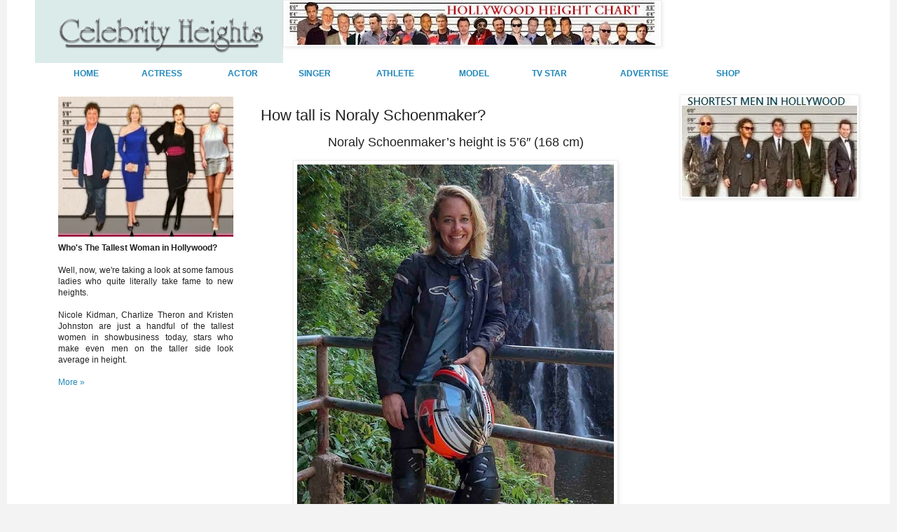

--- FILE ---
content_type: text/html; charset=UTF-8
request_url: https://www.heightceleb.info/2020/08/how-tall-is-noraly-schoenmaker.html
body_size: 14766
content:
<!DOCTYPE html>
<html class='v2' dir='ltr' xmlns='http://www.w3.org/1999/xhtml' xmlns:b='http://www.google.com/2005/gml/b' xmlns:data='http://www.google.com/2005/gml/data' xmlns:expr='http://www.google.com/2005/gml/expr'>
<head>
<link href='https://www.blogger.com/static/v1/widgets/335934321-css_bundle_v2.css' rel='stylesheet' type='text/css'/>
<meta content='4B3904881D58EA05E7448D2284183864' name='msvalidate.01'/>
<meta content='IE=EmulateIE7' http-equiv='X-UA-Compatible'/>
<meta content='width=1100' name='viewport'/>
<meta content='text/html; charset=UTF-8' http-equiv='Content-Type'/>
<meta content='blogger' name='generator'/>
<link href='https://www.heightceleb.info/favicon.ico' rel='icon' type='image/x-icon'/>
<link href='https://www.heightceleb.info/2020/08/how-tall-is-noraly-schoenmaker.html' rel='canonical'/>
<!--Can't find substitution for tag [blog.ieCssRetrofitLinks]-->
<link href='https://blogger.googleusercontent.com/img/b/R29vZ2xl/AVvXsEihenIlgUm7Ch1Xgq02GsEYzMiUQUjfZshECY7Ig-dyykT-kNvayv_u2_7jofoA0JQtRxTk4mMxO-A-ed0e6TIPpkQ87KiloI35TPUOAAQWNg2XmgHLVDAt8XGo8cACnxGZ9B1m0SBl2FJ3Xrc-c6RKR000OOGNdI0GwfS7oTUxCf7j3hc8k8RpoSxB/w452-h640/Noraly-Schoenmaker01.jpg' rel='image_src'/>
<meta content='https://www.heightceleb.info/2020/08/how-tall-is-noraly-schoenmaker.html' property='og:url'/>
<meta content='How tall is Noraly Schoenmaker?' property='og:title'/>
<meta content='Noraly Schoenmaker’s height is 5’6″ (168 cm)' property='og:description'/>
<meta content='https://blogger.googleusercontent.com/img/b/R29vZ2xl/AVvXsEihenIlgUm7Ch1Xgq02GsEYzMiUQUjfZshECY7Ig-dyykT-kNvayv_u2_7jofoA0JQtRxTk4mMxO-A-ed0e6TIPpkQ87KiloI35TPUOAAQWNg2XmgHLVDAt8XGo8cACnxGZ9B1m0SBl2FJ3Xrc-c6RKR000OOGNdI0GwfS7oTUxCf7j3hc8k8RpoSxB/w1200-h630-p-k-no-nu/Noraly-Schoenmaker01.jpg' property='og:image'/>
<title>Celebrity Heights | How Tall Are Celebrities? Heights of Celebrities: How tall is Noraly Schoenmaker?</title>
<style id='page-skin-1' type='text/css'><!--
/*
-----------------------------------------------
Blogger Template Style
Name:     Simple
Designer: Josh Peterson
URL:      www.noaesthetic.com
----------------------------------------------- */
#navbar-iframe {display: none !important;}
/* Variable definitions
====================
<Variable name="keycolor" description="Main Color" type="color" default="#66bbdd"/>
<Group description="Page Text" selector="body">
<Variable name="body.font" description="Font" type="font"
default="normal normal 12px Arial, Tahoma, Helvetica, FreeSans, sans-serif"/>
<Variable name="body.text.color" description="Text Color" type="color" default="#222222"/>
</Group>
<Group description="Backgrounds" selector=".body-fauxcolumns-outer">
<Variable name="body.background.color" description="Outer Background" type="color" default="#66bbdd"/>
<Variable name="content.background.color" description="Main Background" type="color" default="#ffffff"/>
<Variable name="header.background.color" description="Header Background" type="color" default="transparent"/>
</Group>
<Group description="Links" selector=".main-outer">
<Variable name="link.color" description="Link Color" type="color" default="#2288bb"/>
<Variable name="link.visited.color" description="Visited Color" type="color" default="#888888"/>
<Variable name="link.hover.color" description="Hover Color" type="color" default="#33aaff"/>
</Group>
<Group description="Blog Title" selector=".header h1">
<Variable name="header.font" description="Font" type="font"
default="normal normal 60px Arial, Tahoma, Helvetica, FreeSans, sans-serif"/>
<Variable name="header.text.color" description="Title Color" type="color" default="#3399bb" />
</Group>
<Group description="Blog Description" selector=".header .description">
<Variable name="description.text.color" description="Description Color" type="color"
default="#777777" />
</Group>
<Group description="Tabs Text" selector=".tabs-inner .widget li a">
<Variable name="tabs.font" description="Font" type="font"
default="normal normal 14px Arial, Tahoma, Helvetica, FreeSans, sans-serif"/>
<Variable name="tabs.text.color" description="Text Color" type="color" default="#999999"/>
<Variable name="tabs.selected.text.color" description="Selected Color" type="color" default="#000000"/>
</Group>
<Group description="Tabs Background" selector=".tabs-outer .PageList">
<Variable name="tabs.background.color" description="Background Color" type="color" default="#f5f5f5"/>
<Variable name="tabs.selected.background.color" description="Selected Color" type="color" default="#eeeeee"/>
</Group>
<Group description="Post Title" selector="h3.post-title, .comments h4">
<Variable name="post.title.font" description="Font" type="font"
default="normal normal 22px Arial, Tahoma, Helvetica, FreeSans, sans-serif"/>
</Group>
<Group description="Date Header" selector=".date-header">
<Variable name="date.header.color" description="Text Color" type="color"
default="#222222"/>
<Variable name="date.header.background.color" description="Background Color" type="color"
default="transparent"/>
</Group>
<Group description="Post Footer" selector=".post-footer">
<Variable name="post.footer.text.color" description="Text Color" type="color" default="#666666"/>
<Variable name="post.footer.background.color" description="Background Color" type="color"
default="#f9f9f9"/>
<Variable name="post.footer.border.color" description="Shadow Color" type="color" default="#eeeeee"/>
</Group>
<Group description="Gadgets" selector="h2">
<Variable name="widget.title.font" description="Title Font" type="font"
default="normal bold 11px Arial, Tahoma, Helvetica, FreeSans, sans-serif"/>
<Variable name="widget.title.text.color" description="Title Color" type="color" default="#000000"/>
<Variable name="widget.alternate.text.color" description="Alternate Color" type="color" default="#999999"/>
</Group>
<Group description="Images" selector=".main-inner">
<Variable name="image.background.color" description="Background Color" type="color" default="#ffffff"/>
<Variable name="image.border.color" description="Border Color" type="color" default="#eeeeee"/>
<Variable name="image.text.color" description="Caption Text Color" type="color" default="#222222"/>
</Group>
<Group description="Accents" selector=".content-inner">
<Variable name="body.rule.color" description="Separator Line Color" type="color" default="#eeeeee"/>
<Variable name="tabs.border.color" description="Tabs Border Color" type="color" default="transparent"/>
</Group>
<Variable name="body.background" description="Body Background" type="background"
color="#f3f3f3" default="$(color) none repeat scroll top left"/>
<Variable name="body.background.override" description="Body Background Override" type="string" default=""/>
<Variable name="body.background.gradient.cap" description="Body Gradient Cap" type="url"
default="url(//www.blogblog.com/1kt/simple/gradients_light.png)"/>
<Variable name="body.background.gradient.tile" description="Body Gradient Tile" type="url"
default="url(//www.blogblog.com/1kt/simple/body_gradient_tile_light.png)"/>
<Variable name="content.background.color.selector" description="Content Background Color Selector" type="string" default=".content-inner"/>
<Variable name="content.padding" description="Content Padding" type="length" default="10px"/>
<Variable name="content.padding.horizontal" description="Content Horizontal Padding" type="length" default="10px"/>
<Variable name="content.shadow.spread" description="Content Shadow Spread" type="length" default="40px"/>
<Variable name="content.shadow.spread.webkit" description="Content Shadow Spread (WebKit)" type="length" default="5px"/>
<Variable name="content.shadow.spread.ie" description="Content Shadow Spread (IE)" type="length" default="10px"/>
<Variable name="main.border.width" description="Main Border Width" type="length" default="0"/>
<Variable name="header.background.gradient" description="Header Gradient" type="url" default="none"/>
<Variable name="header.shadow.offset.left" description="Header Shadow Offset Left" type="length" default="-1px"/>
<Variable name="header.shadow.offset.top" description="Header Shadow Offset Top" type="length" default="-1px"/>
<Variable name="header.shadow.spread" description="Header Shadow Spread" type="length" default="1px"/>
<Variable name="header.padding" description="Header Padding" type="length" default="30px"/>
<Variable name="header.border.size" description="Header Border Size" type="length" default="1px"/>
<Variable name="header.bottom.border.size" description="Header Bottom Border Size" type="length" default="1px"/>
<Variable name="header.border.horizontalsize" description="Header Horizontal Border Size" type="length" default="0"/>
<Variable name="description.text.size" description="Description Text Size" type="string" default="140%"/>
<Variable name="tabs.margin.top" description="Tabs Margin Top" type="length" default="0" />
<Variable name="tabs.margin.side" description="Tabs Side Margin" type="length" default="30px" />
<Variable name="tabs.background.gradient" description="Tabs Background Gradient" type="url"
default="url(//www.blogblog.com/1kt/simple/gradients_light.png)"/>
<Variable name="tabs.border.width" description="Tabs Border Width" type="length" default="1px"/>
<Variable name="tabs.bevel.border.width" description="Tabs Bevel Border Width" type="length" default="1px"/>
<Variable name="date.header.padding" description="Date Header Padding" type="string" default="inherit"/>
<Variable name="date.header.letterspacing" description="Date Header Letter Spacing" type="string" default="inherit"/>
<Variable name="date.header.margin" description="Date Header Margin" type="string" default="inherit"/>
<Variable name="post.margin.bottom" description="Post Bottom Margin" type="length" default="25px"/>
<Variable name="image.border.small.size" description="Image Border Small Size" type="length" default="2px"/>
<Variable name="image.border.large.size" description="Image Border Large Size" type="length" default="5px"/>
<Variable name="page.width.selector" description="Page Width Selector" type="string" default=".region-inner"/>
<Variable name="page.width" description="Page Width" type="string" default="auto"/>
<Variable name="main.section.margin" description="Main Section Margin" type="length" default="15px"/>
<Variable name="main.padding" description="Main Padding" type="length" default="15px"/>
<Variable name="main.padding.top" description="Main Padding Top" type="length" default="30px"/>
<Variable name="main.padding.bottom" description="Main Padding Bottom" type="length" default="30px"/>
<Variable name="paging.background"
color="#ffffff"
description="Background of blog paging area" type="background"
default="transparent none no-repeat scroll top center"/>
<Variable name="footer.bevel" description="Bevel border length of footer" type="length" default="0"/>
<Variable name="mobile.background.overlay" description="Mobile Background Overlay" type="string"
default="transparent none repeat scroll top left"/>
<Variable name="mobile.background.size" description="Mobile Background Size" type="string" default="auto"/>
<Variable name="mobile.button.color" description="Mobile Button Color" type="color" default="#ffffff" />
<Variable name="startSide" description="Side where text starts in blog language" type="automatic" default="left"/>
<Variable name="endSide" description="Side where text ends in blog language" type="automatic" default="right"/>
*/
/* Content
----------------------------------------------- */
body {
margin-top: -40px;
font: normal normal 12px Verdana, Geneva, sans-serif;
color: #222222;
background: #f3f3f3 none repeat scroll top left;
padding: 0 0 0 0;
}
html body .region-inner {
min-width: 0;
max-width: 100%;
width: auto;
}
a:link {
text-decoration:none;
color: #2288bb;
}
a:visited {
text-decoration:none;
color: #2288bb;
}
a:hover {
text-decoration:underline;
color: #10435d;
}
.body-fauxcolumn-outer .fauxcolumn-inner {
background: transparent none repeat scroll top left;
_background-image: none;
}
.body-fauxcolumn-outer .cap-top {
position: absolute;
z-index: 1;
height: 400px;
width: 100%;
background: #f3f3f3 none repeat scroll top left;
}
.body-fauxcolumn-outer .cap-top .cap-left {
width: 100%;
background: transparent none repeat-x scroll top left;
_background-image: none;
}
.content-outer {
-moz-box-shadow: 0 0 0 rgba(0, 0, 0, .15);
-webkit-box-shadow: 0 0 0 rgba(0, 0, 0, .15);
-goog-ms-box-shadow: 0 0 0 #333333;
box-shadow: 0 0 0 rgba(0, 0, 0, .15);
margin-bottom: 1px;
}
.content-inner {
padding: 10px 40px;
}
.content-inner {
background-color: #ffffff;
}
/* Header
----------------------------------------------- */
.header-outer {
background: transparent none repeat-x scroll 0 -400px;
_background-image: none;
}
.Header h1 {
font: normal normal 40px Verdana, Geneva, sans-serif;
color: #222222;
text-shadow: 0 0 0 rgba(0, 0, 0, .2);
}
.Header h1 a {
color: #222222;
}
.Header .description {
font-size: 18px;
color: #222222;
}
.header-inner .Header .titlewrapper {
padding: 22px 0;
}
.header-inner .Header .descriptionwrapper {
padding: 0 0;
}
/* Tabs
----------------------------------------------- */
.tabs-inner .section:first-child {
border-top: 0 solid #dddddd;
}
.tabs-inner .section:first-child ul {
margin-top: -1px;
border-top: 1px solid #dddddd;
border-left: 1px solid #dddddd;
border-right: 1px solid #dddddd;
}
.tabs-inner .widget ul {
background: transparent none repeat-x scroll 0 -800px;
_background-image: none;
border-bottom: 1px solid #dddddd;
margin-top: 0;
margin-left: -30px;
margin-right: -30px;
}
.tabs-inner .widget li a {
display: inline-block;
padding: .6em 1em;
font: normal normal 12px Verdana, Geneva, sans-serif;
color: #222222;
border-left: 1px solid #ffffff;
border-right: 1px solid #dddddd;
}
.tabs-inner .widget li:first-child a {
border-left: none;
}
.tabs-inner .widget li.selected a, .tabs-inner .widget li a:hover {
color: #222222;
background-color: #eeeeee;
text-decoration: none;
}
/* Columns
----------------------------------------------- */
.main-outer {
border-top: 0 solid transparent;
}
.fauxcolumn-left-outer .fauxcolumn-inner {
border-right: 1px solid transparent;
}
.fauxcolumn-right-outer .fauxcolumn-inner {
border-left: 1px solid transparent;
}
/* Headings
----------------------------------------------- */
h2 {
margin: 0 0 1em 0;
font: normal bold 11px 'Trebuchet MS',Trebuchet,Verdana,sans-serif;
color: #10435d;
text-transform: uppercase;
}
/* Widgets
----------------------------------------------- */
.widget .zippy {
color: #999999;
text-shadow: 2px 2px 1px rgba(0, 0, 0, .1);
}
.widget .popular-posts ul {
list-style: none;
}
/* Posts
----------------------------------------------- */
.date-header span {
background-color: #ffffff;
color: #888888;
padding: 0.4em;
letter-spacing: 3px;
margin: inherit;
}
.main-inner {
padding-top: 0px;
padding-bottom: 65px;
}
.main-inner .column-center-inner {
padding: 0 0;
}
.main-inner .column-center-inner .section {
margin: 0 1em;
}
.post {
margin: 0 0 45px 0;
}
h3.post-title, .comments h4 {
font: normal normal 22px Verdana, Geneva, sans-serif;
margin: .75em 0 0;
}
.post-body {
font-size: 110%;
line-height: 1.4;
position: relative;
}
.post-body img, .post-body .tr-caption-container, .Profile img, .Image img,
.BlogList .item-thumbnail img {
padding: 2px;
background: #ffffff;
border: 1px solid #eeeeee;
-moz-box-shadow: 1px 1px 5px rgba(0, 0, 0, .1);
-webkit-box-shadow: 1px 1px 5px rgba(0, 0, 0, .1);
box-shadow: 1px 1px 5px rgba(0, 0, 0, .1);
}
.post-body img, .post-body .tr-caption-container {
padding: 5px;
}
.post-body .tr-caption-container {
color: #ffffff;
}
.post-body .tr-caption-container img {
padding: 0;
background: transparent;
border: none;
-moz-box-shadow: 0 0 0 rgba(0, 0, 0, .1);
-webkit-box-shadow: 0 0 0 rgba(0, 0, 0, .1);
box-shadow: 0 0 0 rgba(0, 0, 0, .1);
}
.post-header {
margin: 0 0 0.5em;
line-height: 1.6;
font-size: 90%;
}
.post-footer {
margin: 0px -2px 0;
padding: 5px 10px;
color: #666666;
background-color: #ffffff;
border-bottom: 1px solid #eeeeee;
line-height: 1.6;
font-size: 90%;
}
#comments .comment-author {
padding-top: 1.5em;
border-top: 1px solid transparent;
background-position: 0 1.5em;
}
#comments .comment-author:first-child {
padding-top: 0;
border-top: none;
}
.avatar-image-container {
margin: .2em 0 0;
}
#comments .avatar-image-container img {
border: 1px solid #eeeeee;
}
/* Comments
----------------------------------------------- */
.comments .comments-content .icon.blog-author {
background-repeat: no-repeat;
background-image: url([data-uri]);
}
.comments .comments-content .loadmore a {
border-top: 1px solid #999999;
border-bottom: 1px solid #999999;
}
.comments .comment-thread.inline-thread {
background-color: #ffffff;
}
.comments .continue {
border-top: 2px solid #999999;
}
/* Accents
---------------------------------------------- */
.section-columns td.columns-cell {
border-left: 1px solid transparent;
}
.blog-pager {
background: transparent url(//www.blogblog.com/1kt/simple/paging_dot.png) repeat-x scroll top center;
}
.blog-pager-older-link, .home-link,
.blog-pager-newer-link {
background-color: #ffffff;
padding: 5px;
}
.footer-outer {
border-top: 1px dashed #bbbbbb;
}
/* Mobile
----------------------------------------------- */
body.mobile  {
background-size: auto;
}
.mobile .body-fauxcolumn-outer {
background: transparent none repeat scroll top left;
}
.mobile .body-fauxcolumn-outer .cap-top {
background-size: 100% auto;
}
.mobile .content-outer {
-webkit-box-shadow: 0 0 3px rgba(0, 0, 0, .15);
box-shadow: 0 0 3px rgba(0, 0, 0, .15);
padding: 0 0;
}
body.mobile .AdSense {
margin: 0 -0;
}
.mobile .tabs-inner .widget ul {
margin-left: 0;
margin-right: 0;
}
.mobile .post {
margin: 0;
}
.mobile .main-inner .column-center-inner .section {
margin: 0;
}
.mobile .date-header span {
padding: 0.1em 10px;
margin: 0 -10px;
}
.mobile h3.post-title {
margin: 0;
}
.mobile .blog-pager {
background: transparent none no-repeat scroll top center;
}
.mobile .footer-outer {
border-top: none;
}
.mobile .main-inner, .mobile .footer-inner {
background-color: #ffffff;
}
.mobile-index-contents {
color: #222222;
}
.mobile-link-button {
background-color: #2288bb;
}
.mobile-link-button a:link, .mobile-link-button a:visited {
color: #ffffff;
}
.mobile .tabs-inner .section:first-child {
border-top: none;
}
.mobile .tabs-inner .PageList .widget-content {
background-color: #eeeeee;
color: #222222;
border-top: 1px solid #dddddd;
border-bottom: 1px solid #dddddd;
}
.mobile .tabs-inner .PageList .widget-content .pagelist-arrow {
border-left: 1px solid #dddddd;
}
#header, body#layout #header {width:30%;display:inline-block;float:left;} #header-right, body#layout #header-right {width:70%;display:inline-block;float:right;padding:0px;} #header-right .widget {margin:0;}.sidebar .widget {margin: 0px 0;}
.blog-posts {margin-top:-23px}.widget {
margin: 2px 0 0 0;
}
.blog-posts {margin-top:-10px}.blog-posts {margin-top: -10px}
.sidebar .widget {margin-top: 5px}
.main-inner {
padding-top: 15px;
}
#blog-pager {
display: none;
}.content-inner
{
margin-top: 10px !important;
}.blog-posts {margin-top: -0px}
.content-inner
{
margin-top: 0px !important;
}
.sidebar .widget {
margin: 10px 0 0 0;
}.content-inner
{
margin-top: 0px !important;
}
--></style>
<style id='template-skin-1' type='text/css'><!--
body {
min-width: 1260px;
}
.content-outer, .content-fauxcolumn-outer, .region-inner {
min-width: 1260px;
max-width: 1260px;
_width: 1260px;
}
.main-inner .columns {
padding-left: 310px;
padding-right: 290px;
}
.main-inner .fauxcolumn-center-outer {
left: 310px;
right: 290px;
/* IE6 does not respect left and right together */
_width: expression(this.parentNode.offsetWidth -
parseInt("310px") -
parseInt("290px") + 'px');
}
.main-inner .fauxcolumn-left-outer {
width: 310px;
}
.main-inner .fauxcolumn-right-outer {
width: 290px;
}
.main-inner .column-left-outer {
width: 310px;
right: 100%;
margin-left: -310px;
}
.main-inner .column-right-outer {
width: 290px;
margin-right: -290px;
}
#layout {
min-width: 0;
}
#layout .content-outer {
min-width: 0;
width: 800px;
}
#layout .region-inner {
min-width: 0;
width: auto;
}
--></style>
<script type='text/javascript'>

  var _gaq = _gaq || [];
  _gaq.push(['_setAccount', 'UA-33394709-1']);
  _gaq.push(['_trackPageview']);

  (function() {
    var ga = document.createElement('script'); ga.type = 'text/javascript'; ga.async = true;
    ga.src = ('https:' == document.location.protocol ? 'https://ssl' : 'http://www') + '.google-analytics.com/ga.js';
    var s = document.getElementsByTagName('script')[0]; s.parentNode.insertBefore(ga, s);
  })();

</script>
<link href='https://www.blogger.com/dyn-css/authorization.css?targetBlogID=8289984474162724601&amp;zx=fc0e788b-20a6-49af-abe4-6a5e11ab7c86' media='none' onload='if(media!=&#39;all&#39;)media=&#39;all&#39;' rel='stylesheet'/><noscript><link href='https://www.blogger.com/dyn-css/authorization.css?targetBlogID=8289984474162724601&amp;zx=fc0e788b-20a6-49af-abe4-6a5e11ab7c86' rel='stylesheet'/></noscript>
<meta name='google-adsense-platform-account' content='ca-host-pub-1556223355139109'/>
<meta name='google-adsense-platform-domain' content='blogspot.com'/>

<!-- data-ad-client=ca-pub-7929196604881897 -->

</head>
<body class='loading'>
<div class='navbar no-items section' id='navbar'>
</div>
<div class='body-fauxcolumns'>
<div class='fauxcolumn-outer body-fauxcolumn-outer'>
<div class='cap-top'>
<div class='cap-left'></div>
<div class='cap-right'></div>
</div>
<div class='fauxborder-left'>
<div class='fauxborder-right'></div>
<div class='fauxcolumn-inner'>
</div>
</div>
<div class='cap-bottom'>
<div class='cap-left'></div>
<div class='cap-right'></div>
</div>
</div>
</div>
<div class='content'>
<div class='content-fauxcolumns'>
<div class='fauxcolumn-outer content-fauxcolumn-outer'>
<div class='cap-top'>
<div class='cap-left'></div>
<div class='cap-right'></div>
</div>
<div class='fauxborder-left'>
<div class='fauxborder-right'></div>
<div class='fauxcolumn-inner'>
</div>
</div>
<div class='cap-bottom'>
<div class='cap-left'></div>
<div class='cap-right'></div>
</div>
</div>
</div>
<div class='content-outer'>
<div class='content-cap-top cap-top'>
<div class='cap-left'></div>
<div class='cap-right'></div>
</div>
<div class='fauxborder-left content-fauxborder-left'>
<div class='fauxborder-right content-fauxborder-right'></div>
<div class='content-inner'>
<header>
<div class='header-outer'>
<div class='header-cap-top cap-top'>
<div class='cap-left'></div>
<div class='cap-right'></div>
</div>
<div class='fauxborder-left header-fauxborder-left'>
<div class='fauxborder-right header-fauxborder-right'></div>
<div class='region-inner header-inner'>
<div class='header section' id='header'><div class='widget Header' data-version='1' id='Header1'>
<div id='header-inner'>
<a href='https://www.heightceleb.info/' style='display: block'>
<img alt='Celebrity Heights | How Tall Are Celebrities? Heights of Celebrities' height='90px; ' id='Header1_headerimg' src='https://blogger.googleusercontent.com/img/b/R29vZ2xl/AVvXsEiPZbgn6rzbs7nS2IsWWAWBH6_s1WGmNZXoBHqGfDnZv0tukHDQuOcWSdqNR_LjsC8i2TDHkRMUOCJEckj4RzdXPOE45HyJE7wUhBRjxzqh3oZ_loDn9PUE4mBneynevHjSEdu0Z-O5Jtc/s1600/celebrity-heights01.png' style='display: block' width='364px; '/>
</a>
</div>
</div></div>
<div class='section' id='header-right'><div class='widget Image' data-version='1' id='Image2'>
<div class='widget-content'>
<a href='http://www.heightceleb.info/2014/12/tallest-men-in-hollywood-height-chart.html'>
<img alt='' height='61' id='Image2_img' src='https://blogger.googleusercontent.com/img/b/R29vZ2xl/AVvXsEhrZ2Wt4QvaEB9-M7ku5Sq_5qRtGTCdfZauu8Rq13ayi7BcMEbyevtC9GY3a1HC7o4Wcvib1rdkFYxwh7l7S_CbmW8xH-ot8hBsdH2wZ3Sb8Ex75j5G1ncuM5dc1KtOsBDp3Lpn_P1SCgs/s534/Tallest-Men-in-Hollywood-01.jpg' width='534'/>
</a>
<br/>
</div>
<div class='clear'></div>
</div></div>
<div style='clear: both;'></div>
</div>
</div>
<div class='header-cap-bottom cap-bottom'>
<div class='cap-left'></div>
<div class='cap-right'></div>
</div>
</div>
</header>
<div class='tabs-outer'>
<div class='tabs-cap-top cap-top'>
<div class='cap-left'></div>
<div class='cap-right'></div>
</div>
<div class='fauxborder-left tabs-fauxborder-left'>
<div class='fauxborder-right tabs-fauxborder-right'></div>
<div class='region-inner tabs-inner'>
<div class='tabs section' id='crosscol'><div class='widget HTML' data-version='1' id='HTML12'>
<div class='widget-content'>
<table width="1000" height="30" align="left">
  <tr>
    <th align="center" valign="left" scope="col"><a href="http://www.heightceleb.info/">HOME</a></th>
  
    <th align="center" valign="left" scope="col"><a href="http://www.heightceleb.info/search/label/Actress">ACTRESS</a></th>
    <th align="center" valign="left" scope="col"><a href="http://www.heightceleb.info/search/label/Actor">ACTOR</a></th>
    <th align="center" valign="left" scope="col"><a href="http://www.heightceleb.info/search/label/Singer">SINGER</a></th>
    <th align="center" valign="left" scope="col"><a href="http://www.heightceleb.info/search/label/Athlete">ATHLETE</a></th>
    <th align="center" valign="left" scope="col"><a href="http://www.heightceleb.info/search/label/Model">MODEL</a></th>
    <th align="center" valign="left" scope="col"><a href="http://www.heightceleb.info/search/label/TV Star">TV STAR</a></th>
    
	<th align="center" valign="left" scope="col"><a href="http://www.heightceleb.info/2011/06/advertise.html">ADVERTISE</a></th>
	
	<th align="center" valign="left" scope="col"><a href="http://www.heightceleb.info/2011/06/shop.html">SHOP</a></th></tr></table>
</div>
<div class='clear'></div>
</div></div>
<div class='tabs no-items section' id='crosscol-overflow'></div>
</div>
</div>
<div class='tabs-cap-bottom cap-bottom'>
<div class='cap-left'></div>
<div class='cap-right'></div>
</div>
</div>
<div class='main-outer'>
<div class='main-cap-top cap-top'>
<div class='cap-left'></div>
<div class='cap-right'></div>
</div>
<div class='fauxborder-left main-fauxborder-left'>
<div class='fauxborder-right main-fauxborder-right'></div>
<div class='region-inner main-inner'>
<div class='columns fauxcolumns'>
<div class='fauxcolumn-outer fauxcolumn-center-outer'>
<div class='cap-top'>
<div class='cap-left'></div>
<div class='cap-right'></div>
</div>
<div class='fauxborder-left'>
<div class='fauxborder-right'></div>
<div class='fauxcolumn-inner'>
</div>
</div>
<div class='cap-bottom'>
<div class='cap-left'></div>
<div class='cap-right'></div>
</div>
</div>
<div class='fauxcolumn-outer fauxcolumn-left-outer'>
<div class='cap-top'>
<div class='cap-left'></div>
<div class='cap-right'></div>
</div>
<div class='fauxborder-left'>
<div class='fauxborder-right'></div>
<div class='fauxcolumn-inner'>
</div>
</div>
<div class='cap-bottom'>
<div class='cap-left'></div>
<div class='cap-right'></div>
</div>
</div>
<div class='fauxcolumn-outer fauxcolumn-right-outer'>
<div class='cap-top'>
<div class='cap-left'></div>
<div class='cap-right'></div>
</div>
<div class='fauxborder-left'>
<div class='fauxborder-right'></div>
<div class='fauxcolumn-inner'>
</div>
</div>
<div class='cap-bottom'>
<div class='cap-left'></div>
<div class='cap-right'></div>
</div>
</div>
<!-- corrects IE6 width calculation -->
<div class='columns-inner'>
<div class='column-center-outer'>
<div class='column-center-inner'>
<div class='main section' id='main'><div class='widget Blog' data-version='1' id='Blog1'>
<div class='blog-posts hfeed'>

          <div class="date-outer">
        

          <div class="date-posts">
        
<div class='post-outer'>
<div class='post hentry' itemprop='blogPost' itemscope='itemscope' itemtype='http://schema.org/BlogPosting'>
<meta content='https://blogger.googleusercontent.com/img/b/R29vZ2xl/AVvXsEihenIlgUm7Ch1Xgq02GsEYzMiUQUjfZshECY7Ig-dyykT-kNvayv_u2_7jofoA0JQtRxTk4mMxO-A-ed0e6TIPpkQ87KiloI35TPUOAAQWNg2XmgHLVDAt8XGo8cACnxGZ9B1m0SBl2FJ3Xrc-c6RKR000OOGNdI0GwfS7oTUxCf7j3hc8k8RpoSxB/s72-w452-c-h640/Noraly-Schoenmaker01.jpg' itemprop='image_url'/>
<meta content='8289984474162724601' itemprop='blogId'/>
<meta content='4065182317019058761' itemprop='postId'/>
<a name='4065182317019058761'></a>
<h3 class='post-title entry-title' itemprop='name'>
How tall is Noraly Schoenmaker?
</h3>
<div class='post-header'>
<div class='post-header-line-1'></div>
</div>
<div class='post-body entry-content' id='post-body-4065182317019058761' itemprop='description articleBody'>
<p style="text-align: center;"><span style="font-size: large;">Noraly Schoenmaker&#8217;s height is 5&#8217;6&#8243; (168 cm)</span></p><p style="text-align: center;"></p><div class="separator" style="clear: both; text-align: center;"><a href="https://blogger.googleusercontent.com/img/b/R29vZ2xl/AVvXsEihenIlgUm7Ch1Xgq02GsEYzMiUQUjfZshECY7Ig-dyykT-kNvayv_u2_7jofoA0JQtRxTk4mMxO-A-ed0e6TIPpkQ87KiloI35TPUOAAQWNg2XmgHLVDAt8XGo8cACnxGZ9B1m0SBl2FJ3Xrc-c6RKR000OOGNdI0GwfS7oTUxCf7j3hc8k8RpoSxB/s850/Noraly-Schoenmaker01.jpg" imageanchor="1" style="margin-left: 1em; margin-right: 1em;"><img border="0" data-original-height="850" data-original-width="600" height="640" src="https://blogger.googleusercontent.com/img/b/R29vZ2xl/AVvXsEihenIlgUm7Ch1Xgq02GsEYzMiUQUjfZshECY7Ig-dyykT-kNvayv_u2_7jofoA0JQtRxTk4mMxO-A-ed0e6TIPpkQ87KiloI35TPUOAAQWNg2XmgHLVDAt8XGo8cACnxGZ9B1m0SBl2FJ3Xrc-c6RKR000OOGNdI0GwfS7oTUxCf7j3hc8k8RpoSxB/w452-h640/Noraly-Schoenmaker01.jpg" width="452" /></a></div><br /><span style="font-size: large;"><br /></span><p></p>
<div style='clear: both;'></div>
</div>
<div class='post-footer'>
<div class='post-footer-line post-footer-line-1'><span class='post-author vcard'>
by
<span class='fn' itemprop='author' itemscope='itemscope' itemtype='http://schema.org/Person'>
<span itemprop='name'>HeightCeleb</span>
</span>
</span>
<span class='post-timestamp'>
-
<meta content='https://www.heightceleb.info/2020/08/how-tall-is-noraly-schoenmaker.html' itemprop='url'/>
<a class='timestamp-link' href='https://www.heightceleb.info/2020/08/how-tall-is-noraly-schoenmaker.html' rel='bookmark' title='permanent link'><abbr class='published' itemprop='datePublished' title='2020-08-18T10:22:00-04:00'>August 18, 2020</abbr></a>
</span>
<span class='post-comment-link'>
</span>
<span class='post-icons'>
<span class='item-control blog-admin pid-1223982020'>
<a href='https://www.blogger.com/post-edit.g?blogID=8289984474162724601&postID=4065182317019058761&from=pencil' title='Edit Post'>
<img alt='' class='icon-action' height='18' src='https://resources.blogblog.com/img/icon18_edit_allbkg.gif' width='18'/>
</a>
</span>
</span>
<div class='post-share-buttons goog-inline-block'>
</div>
</div>
<div class='post-footer-line post-footer-line-2'><span class='post-labels'>
Tags
<a href='https://www.heightceleb.info/search/label/Height' rel='tag'>Height</a>,
<a href='https://www.heightceleb.info/search/label/Noraly%20Schoenmaker' rel='tag'>Noraly Schoenmaker</a>
</span>
</div>
<div class='post-footer-line post-footer-line-3'>
<span class='post-location'>
</span>
</div>
</div>
</div>
<div class='comments' id='comments'>
<a name='comments'></a>
<h4>No comments:</h4>
<div id='Blog1_comments-block-wrapper'>
<dl class='avatar-comment-indent' id='comments-block'>
</dl>
</div>
<p class='comment-footer'>
<a href='https://www.blogger.com/comment/fullpage/post/8289984474162724601/4065182317019058761' onclick='javascript:window.open(this.href, "bloggerPopup", "toolbar=0,location=0,statusbar=1,menubar=0,scrollbars=yes,width=640,height=500"); return false;'>Post a Comment</a>
</p>
</div>
</div>

        </div></div>
      
</div>
<div class='blog-pager' id='blog-pager'>
<span id='blog-pager-newer-link'>
<a class='blog-pager-newer-link' href='https://www.heightceleb.info/2022/06/how-tall-is-ryan-trahan.html' id='Blog1_blog-pager-newer-link' title='Newer Post'>Newer Post</a>
</span>
<span id='blog-pager-older-link'>
<a class='blog-pager-older-link' href='https://www.heightceleb.info/2020/02/how-tall-is-gavin-james.html' id='Blog1_blog-pager-older-link' title='Older Post'>Older Post</a>
</span>
<a class='home-link' href='https://www.heightceleb.info/'>Home</a>
</div>
<div class='clear'></div>
<div class='post-feeds'>
</div>
</div><div class='widget HTML' data-version='1' id='HTML1'>
<div class='widget-content'>
<script async src="//pagead2.googlesyndication.com/pagead/js/adsbygoogle.js"></script>
<!-- 9gear-responsive -->
<ins class="adsbygoogle"
     style="display:block"
     data-ad-client="ca-pub-7929196604881897"
     data-ad-slot="6426502366"
     data-ad-format="auto"
     data-full-width-responsive="true"></ins>
<script>
(adsbygoogle = window.adsbygoogle || []).push({});
</script>
</div>
<div class='clear'></div>
</div><div class='widget HTML' data-version='1' id='HTML14'>
<div class='widget-content'>
<table width="500" align="center">
  <tr>
    <td align="center" valign="top"><a href="http://www.heightceleb.info/2013/01/shaquille-oneal-and-kevin-hart-pose.html"><img src="https://blogger.googleusercontent.com/img/b/R29vZ2xl/AVvXsEjt3hPQjSVsM3zOEgFQK37inWAh83tMRr3_eHF79nxzC72jDtOMcLOEeV4JWLYOaYe9klXZc42HcwUVJUPXC0UGeY2rvSnR4naS07oamIdDZCeS5w_u-X3vlZVjJIdGG01SnyYXsfVYg1o/s1600/SHAQUILLE-ONEAL-KEVIN-HART004.jpg" alt="Shaquille O'Neal And Kevin Hart Pose Together" width="500" height="200" border="0" /></a></td>
  </tr>
  <tr>
    <td align="left" valign="top"><div align="justify"><strong>Shaquille O'Neal And Kevin Hart Pose Together</strong><br />
        <br />
      What happens when famously tall person Shaquille O'Neal and admittedly short person Kevin Hart get together and try to have a conversation? Pure magic, that's what.... <a href="http://www.heightceleb.info/2013/01/shaquille-oneal-and-kevin-hart-pose.html">More &raquo; </a></div></td>
  </tr>
</table>
</div>
<div class='clear'></div>
</div><div class='widget HTML' data-version='1' id='HTML11'>
<div class='widget-content'>
<table width="500" align="center">
  <tr>
    <td align="center" valign="top"><a href="http://www.heightceleb.info/2015/01/short-men-make-better-boyfriends.html"><img src="https://blogger.googleusercontent.com/img/b/R29vZ2xl/AVvXsEi5qZZygpLj8SNUcL1iAWDJBNEU6R5O8LKSmz3ii5mlUjAyf-GcUoFgXRJDQDIuKJcRPHLRPDWxTy99NHE15L11ahm27Oa8P140T2pu0xlW9brRxjuAyIwLQFVR7jbO6mgrgSDVKK8pPB4/s1600/Short-Men-Make-Better-Boyfriends-and-Husbands01.jpg" alt="Short Men Make Better Boyfriends & Husbands" width="500" height="200" border="0" /></a></td>
  </tr>
  <tr>
    <td align="left" valign="top"><div align="justify"><strong>Short Men Make Better Boyfriends & Husbands</strong><br />
        <br />
     They're less likely to divorce and they do an extra hour of housework each week.... <a href="http://www.heightceleb.info/2015/01/short-men-make-better-boyfriends.html">More &raquo; </a></div></td>
  </tr>
</table>
</div>
<div class='clear'></div>
</div>
</div>
</div>
</div>
<div class='column-left-outer'>
<div class='column-left-inner'>
<aside>
<div class='sidebar section' id='sidebar-left-1'><div class='widget HTML' data-version='1' id='HTML27'>
<div class='widget-content'>
<table width="250" align="center">
  <tr>
    <td align="center" valign="top"><a href="http://www.heightceleb.info/2013/02/whos-tallest-woman-in-hollywood.html"><img src="https://blogger.googleusercontent.com/img/b/R29vZ2xl/AVvXsEiprVXUwwyFxJvRiz6c70tdRBc4TnCkoyLF_phbYsokmUsnyG5nySAjUEJQ5Qy363isD0AlCVrTPzg6eBEg66Aigj-eY32fGM-RS6z0-M8zvUwx-faXEWFp68Y-Kk149VxMSbescld6tF8/s1600/tallest-women-hollywood01.jpg" alt="Who's The Tallest Woman in Hollywood?" width="250" height="200" border="0" /></a></td>
  </tr>
  <tr>
    <td align="left" valign="top"><div align="justify">
        <strong>Who's The Tallest Woman in Hollywood?</strong><br /><br />
Well, now, we're taking a look at some famous ladies who quite literally take fame to new heights. <br /><br />
Nicole Kidman, Charlize Theron and Kristen Johnston are just a handful of the tallest women in showbusiness today, stars who make even men on the taller side look average in height.
 <br />
<br /><a href="http://www.heightceleb.info/2013/02/whos-tallest-woman-in-hollywood.html">More &raquo;</a></div></td>
  </tr>
</table>
</div>
<div class='clear'></div>
</div><div class='widget HTML' data-version='1' id='HTML3'>
<div class='widget-content'>
<script async src="//pagead2.googlesyndication.com/pagead/js/adsbygoogle.js"></script>
<!-- 9gear-responsive -->
<ins class="adsbygoogle"
     style="display:block"
     data-ad-client="ca-pub-7929196604881897"
     data-ad-slot="6426502366"
     data-ad-format="auto"
     data-full-width-responsive="true"></ins>
<script>
(adsbygoogle = window.adsbygoogle || []).push({});
</script>
</div>
<div class='clear'></div>
</div><div class='widget HTML' data-version='1' id='HTML7'>
<div class='widget-content'>
<table width="250" align="center">
  <tr>
    <td align="center" valign="top"><a href="http://www.heightceleb.info/2011/06/i-too-tall-wishing-i-was-shorter.html"><img src="https://blogger.googleusercontent.com/img/b/R29vZ2xl/AVvXsEhQ4IUM2oPRQTEGwVEaysTf4poZX5nrT3jlB-4ICZkVgXkdqkRHeiOlfLD-Cns8Wg6Y6yrNDNu2lWP__L9ReG-xmtBvmGpFFQFzm_hLoGEOBXg5Ih6VRgSgBTHF4FVrXF5z3H083zXn1MM/s1600/Too-Tall-001.png" alt="I'm too tall, wishing I was shorter!" width="250" height="55" border="0" /></a></td>
  </tr>
  <tr>
    <td align="left" valign="top"> <div align="justify">I'm about 5'8&quot;&frac12;, and my limbs  are really long, like my arms... I'm the same height as most guys. I'm ok looking and slim, but It really sucks because I usually tower over other girls, and guys seem to get really intimidated...<br />
<br />
Do have you any problem with your height? Share with us; <a href="http://www.heightceleb.info/2011/06/i-too-tall-wishing-i-was-shorter.html">Comment Here</a><br/></div>
</td>
  </tr>
</table>
</div>
<div class='clear'></div>
</div><div class='widget HTML' data-version='1' id='HTML8'>
<div class='widget-content'>
<table width="250" align="center">
  <tr>
    <td align="center" valign="top"><a href="http://www.heightceleb.info/2011/06/i-too-short-wishing-i-was-taller.html"><img src="https://blogger.googleusercontent.com/img/b/R29vZ2xl/AVvXsEgERETfH1iMurOW67LOXg3ZGBxAdFaIv3cpogFqjfGk2wULGkjzwSdZhlmqEtCToPEHsUIT2Yn3MGe01xebt0lV5_3CINyo-SS0PN_HC5RnjTTJCyv8YRU-5aUgr__2E4nLaO55yqROxo8/s1600/Too-Short-001.png" alt="I'm too short, wishing I was taller!" width="250" height="55" border="0" /></a></td>
  </tr>
  <tr>
    <td align="left" valign="top"><div align="justify">Am I too short to date? I'm 28 and 5'7&quot; I've joined several dating sites, but have little luck in attracting women online. They all say that I'm too short. For God's sake if Sophie Dahl can date a midget like Jamie Cullen, surely...<br />
<br />
Do have you any problem with your height? Share with us; <a href="http://www.heightceleb.info/2011/06/i-too-short-wishing-i-was-taller.html">Comment Here</a><br/></div>
</td>
  </tr>
</table>
</div>
<div class='clear'></div>
</div><div class='widget Image' data-version='1' id='Image12'>
<h2>TALLEST MAN ON EARTH</h2>
<div class='widget-content'>
<a href='http://www.heightceleb.info/2011/06/10-tallest-men-on-earth-living.html'>
<img alt='TALLEST MAN ON EARTH' height='83' id='Image12_img' src='https://blogger.googleusercontent.com/img/b/R29vZ2xl/AVvXsEh4yaMp09WbvaBzryfRJoFgU73m2eM3BBxZt7Atypa_Kc76__WfhH3PKORTWcQZfxGGWdmTogA-uwpu-DDP8Oly8ZW2F0qMlaLN64RyfZvxy-03qYZ4TyCUEuUWNvNjys9Tz3HtT-u8jPw/s1600/HCButton004.jpg' width='250'/>
</a>
<br/>
</div>
<div class='clear'></div>
</div><div class='widget Image' data-version='1' id='Image8'>
<h2>LONGEST LEGS WITH SHORTEST MAN</h2>
<div class='widget-content'>
<a href='http://www.heightceleb.info/2011/06/tallest-legs-with-shortest-man.html'>
<img alt='LONGEST LEGS WITH SHORTEST MAN' height='83' id='Image8_img' src='https://blogger.googleusercontent.com/img/b/R29vZ2xl/AVvXsEiatvg6t61UIWB16T55z3NPDleSTA3IR62TIZeIQX6-sDQ5ES-TMBCn8taH3VxA3IqAcHxKCkbUqMxCEfln4fajsnHtxzvpmms8D2NYXy2VNMkUAPvrPE-YuvuR5tFYH_nHbkDYRTNEgvc/s1600/HCButton012.png' width='250'/>
</a>
<br/>
</div>
<div class='clear'></div>
</div><div class='widget Image' data-version='1' id='Image9'>
<h2>INTERESTING HEIGHT STATISTICS</h2>
<div class='widget-content'>
<a href='http://www.heightceleb.info/search/label/Futures'>
<img alt='INTERESTING HEIGHT STATISTICS' height='83' id='Image9_img' src='https://blogger.googleusercontent.com/img/b/R29vZ2xl/AVvXsEj5crkG1WpgCHg8bE0_i5Gtle9FygzM1w8MzO4x1C7YBtQmDeuJqb9EQjT3l59f4tE1DFmzKVOKB7Q78FP-j9jWuDhz36ibl8Qz-n90R0KF0yp-crwULIgB3gM-SC_AtmBfw4xyENj43qE/s1600/HCButton005.jpg' width='250'/>
</a>
<br/>
</div>
<div class='clear'></div>
</div><div class='widget Image' data-version='1' id='Image7'>
<h2>HOW WORLD LEADERS MEASURE UP</h2>
<div class='widget-content'>
<a href='http://www.heightceleb.info/2011/06/how-world-leaders-measure-up.html'>
<img alt='HOW WORLD LEADERS MEASURE UP' height='83' id='Image7_img' src='https://blogger.googleusercontent.com/img/b/R29vZ2xl/AVvXsEizJ9Cy9ZQrxe7VcKiZwws_KPssE4OZHyiPwbQRfw7_tUCj-4feY33-a_K4umDxy9dsb3KoWNwTQg6TkhhaHn1CQmDFIQUkeBhOK8mT3G6CN9lBH7eCmbsxEJ7W9CZsHqWs7UT9cCMWJzE/s1600/HCButton007.jpg' width='250'/>
</a>
<br/>
</div>
<div class='clear'></div>
</div><div class='widget BlogSearch' data-version='1' id='BlogSearch1'>
<h2 class='title'>Search This Blog</h2>
<div class='widget-content'>
<div id='BlogSearch1_form'>
<form action='https://www.heightceleb.info/search' class='gsc-search-box' target='_top'>
<table cellpadding='0' cellspacing='0' class='gsc-search-box'>
<tbody>
<tr>
<td class='gsc-input'>
<input autocomplete='off' class='gsc-input' name='q' size='10' title='search' type='text' value=''/>
</td>
<td class='gsc-search-button'>
<input class='gsc-search-button' title='search' type='submit' value='Search'/>
</td>
</tr>
</tbody>
</table>
</form>
</div>
</div>
<div class='clear'></div>
</div>
<div class='widget Image' data-version='1' id='Image3'>
<h2>LONGEST LEGS WITH SHORTEST MAN</h2>
<div class='widget-content'>
<a href='http://www.heightceleb.info/2011/06/tallest-legs-with-shortest-man.html'>
<img alt='LONGEST LEGS WITH SHORTEST MAN' height='83' id='Image3_img' src='https://blogger.googleusercontent.com/img/b/R29vZ2xl/AVvXsEiatvg6t61UIWB16T55z3NPDleSTA3IR62TIZeIQX6-sDQ5ES-TMBCn8taH3VxA3IqAcHxKCkbUqMxCEfln4fajsnHtxzvpmms8D2NYXy2VNMkUAPvrPE-YuvuR5tFYH_nHbkDYRTNEgvc/s1600/HCButton012.png' width='250'/>
</a>
<br/>
</div>
<div class='clear'></div>
</div><div class='widget HTML' data-version='1' id='HTML10'>
<div class='widget-content'>
<table width="250" align="center">
  <tr>
    <td align="center" valign="middle"><a href="http://www.heightceleb.info/2012/11/how-to-become-taller-tips-to-become.html"><img src="https://blogger.googleusercontent.com/img/b/R29vZ2xl/AVvXsEjI7VN1AJaqqSXoV2JNDOBFfTZq1bzrKxk0_180KMyOYN_PKY6ilnAKYakuDm1Q367d4b7XuaRWxc9GvCLieVvR2Ux2DdBBESMnVyFju1BZ4audzMlJoeMsLNA2til1IelvZj0LDktmto8/s1600/Button-001.png" alt="Tips to Become Taller" width="250" height="40" border="0" /></a></td>
  </tr>
  <tr>
    <td align="left" valign="middle"><div align="justify">Are you unhappy with being short? Are you sick of feeling overlooked and having to struggle to reach things? Want finally to know How to become taller? if this sounds like you, you're in luck.        <a href="http://www.heightceleb.info/2012/11/how-to-become-taller-tips-to-become.html">More &raquo;</a></div></td>
  </tr>
  <tr>
    <td align="center" valign="middle">&nbsp;</td>
  </tr>
  <tr>
    <td align="center" valign="middle"><a href="http://www.heightceleb.info/2012/11/how-to-grow-taller.html"><img src="https://blogger.googleusercontent.com/img/b/R29vZ2xl/AVvXsEh555mHyjB2ZoH-2rc8b3RjXBqOMsY3RiSOdNaNezBq0_MfUZxnr8jbEPUCqmndI-wCMh-QxOV248w8rgNaSaYRN3oD5saYY7AglQq1YNy7CRFoauo0cLp2vnLSEgFuqXjqXQMKPTVfSRw/s1600/Button-002.png" alt="How to Grow Taller?" width="250" height="40" border="0" /></a></td>
  </tr>
  <tr>
    <td align="left" valign="middle"><div align="justify">Your height is determined by both your genetics as well as environmental effects. Although several factors that determine your height are out of your control, there are a few things you can do to grow to your full...        <a href="http://www.heightceleb.info/2012/11/how-to-grow-taller.html">More &raquo; </a></div></td>
  </tr>
  <tr>
    <td align="center" valign="middle">&nbsp;</td>
  </tr>
  <tr>
    <td align="center" valign="middle"><a href="http://www.heightceleb.info/2012/11/how-tall-will-i-be.html"><img src="https://blogger.googleusercontent.com/img/b/R29vZ2xl/AVvXsEisWzGYjp80CB9SP0uFQnl4NdZCeeldKoaUv9EVViR6nl6Ozux9hQ30gdZDF0p3ES_Xjs8Dpk5cRzm2Rs_T3-kjHUCXcrFz97Jn8K21VsTYt8t1eU5mAFxcST8dfDMYzG4VI7FgnQqY3fQ/s1600/Button-003.png" alt="How Tall Will I Be?" width="250" height="40" border="0" /></a></td>
  </tr>
  <tr>
    <td align="left" valign="middle"><div align="justify">Most teenagers wonder that &ldquo;How tall I will be?&rdquo; What can you expect when it comes to your final height? It's almost as easy as taking a look at your parents, but there's more to it than that.        <a href="http://www.heightceleb.info/2012/11/how-tall-will-i-be.html">More &raquo;</a></div></td>
  </tr>
</table>
</div>
<div class='clear'></div>
</div><div class='widget HTML' data-version='1' id='HTML9'>
<div class='widget-content'>
<script async src="//pagead2.googlesyndication.com/pagead/js/adsbygoogle.js"></script>
<!-- 9gear-responsive -->
<ins class="adsbygoogle"
     style="display:block"
     data-ad-client="ca-pub-7929196604881897"
     data-ad-slot="6426502366"
     data-ad-format="auto"
     data-full-width-responsive="true"></ins>
<script>
(adsbygoogle = window.adsbygoogle || []).push({});
</script>
</div>
<div class='clear'></div>
</div><div class='widget PageList' data-version='1' id='PageList1'>
<div class='widget-content'>
<ul>
<li>
<a href='https://www.heightceleb.info/'>Home</a>
</li>
</ul>
<div class='clear'></div>
</div>
</div></div>
</aside>
</div>
</div>
<div class='column-right-outer'>
<div class='column-right-inner'>
<aside>
<div class='sidebar section' id='sidebar-right-1'><div class='widget Image' data-version='1' id='Image1'>
<div class='widget-content'>
<a href='http://www.heightceleb.info/2013/02/shortest-men-in-hollywood.html'>
<img alt='' height='143' id='Image1_img' src='https://blogger.googleusercontent.com/img/b/R29vZ2xl/AVvXsEhLJeVyIGCH-ZEAnD24SwRXq2qhfwrQ0H_zZkfr58o_GrMq0mxuSCrwTugqPpR16pNPJf9G0001788Qg_3PjOQzofsopSqyt4NhnttoZ46m71NIPi5WXeUfgx5Y8ojU-NAaFSK68sBxh4k/s1600/SHORTEST-MEN-IN-HOLLYWOOD01.jpg' width='250'/>
</a>
<br/>
</div>
<div class='clear'></div>
</div><div class='widget HTML' data-version='1' id='HTML6'>
<div class='widget-content'>
<script async src="//pagead2.googlesyndication.com/pagead/js/adsbygoogle.js"></script>
<!-- 9gear-responsive -->
<ins class="adsbygoogle"
     style="display:block"
     data-ad-client="ca-pub-7929196604881897"
     data-ad-slot="6426502366"
     data-ad-format="auto"
     data-full-width-responsive="true"></ins>
<script>
(adsbygoogle = window.adsbygoogle || []).push({});
</script>
</div>
<div class='clear'></div>
</div><div class='widget Image' data-version='1' id='Image15'>
<h2>HEIGHTS OF PRESIDENTS OF USA</h2>
<div class='widget-content'>
<a href='http://www.heightceleb.info/2011/06/heights-of-presidents-of-united-states.html'>
<img alt='HEIGHTS OF PRESIDENTS OF USA' height='83' id='Image15_img' src='https://blogger.googleusercontent.com/img/b/R29vZ2xl/AVvXsEhmHOljvscClutJzXYzrdYqCcPWOPcnxdLo0jnGB7uZNx1LiYmqt2Bj2mqz58us8rHC281GsygtQzzWYU7V1btl25f61dzaSsoHxrOEJbLuitKqg1GTgINOIFdmoSpqDwoKL0VGomAYhlA/s1600/HCButton008.jpg' width='250'/>
</a>
<br/>
</div>
<div class='clear'></div>
</div><div class='widget Image' data-version='1' id='Image14'>
<h2>BRITISH ROYAL FAMILY HEIGHTS</h2>
<div class='widget-content'>
<a href='http://www.heightceleb.info/2011/06/british-royal-family-heights.html'>
<img alt='BRITISH ROYAL FAMILY HEIGHTS' height='83' id='Image14_img' src='https://blogger.googleusercontent.com/img/b/R29vZ2xl/AVvXsEjDCqdmhYufh9yweG45e324VX752ItCbdZqfO50bYGGlaaC4pP1IkZmnz17tLy4S5fe81lU0s-NRd38MJEVuwUF84wmaykMg0qStDY-dYG4MZ02LamziKyvkR7XkVV3DshRG7ycfaeTUPA/s1600/HCButton002.jpg' width='250'/>
</a>
<br/>
</div>
<div class='clear'></div>
</div><div class='widget Image' data-version='1' id='Image16'>
<h2>HOW WORLD LEADERS MEASURE UP</h2>
<div class='widget-content'>
<a href='http://www.heightceleb.info/2011/06/how-world-leaders-measure-up.html'>
<img alt='HOW WORLD LEADERS MEASURE UP' height='83' id='Image16_img' src='https://blogger.googleusercontent.com/img/b/R29vZ2xl/AVvXsEizJ9Cy9ZQrxe7VcKiZwws_KPssE4OZHyiPwbQRfw7_tUCj-4feY33-a_K4umDxy9dsb3KoWNwTQg6TkhhaHn1CQmDFIQUkeBhOK8mT3G6CN9lBH7eCmbsxEJ7W9CZsHqWs7UT9cCMWJzE/s1600/HCButton007.jpg' width='250'/>
</a>
<br/>
</div>
<div class='clear'></div>
</div><div class='widget Image' data-version='1' id='Image10'>
<h2>HOW TO GROW TALLER</h2>
<div class='widget-content'>
<a href='http://www.heightceleb.info/2011/06/how-to-grow-taller.html'>
<img alt='HOW TO GROW TALLER' height='83' id='Image10_img' src='https://blogger.googleusercontent.com/img/b/R29vZ2xl/AVvXsEhPfoSkCeL5NoAWmi3xI6GO-l7ewmVN9HWdZqStFNkXy3SO96bohgJyiGHpnQbjDq2_Lg73EFPH7f7BKVO2AZz7MiPLNBrh-lSS64K_20-LlrcgTY5ZaMBHyk7-RYpwb5knC3XKBqswkJs/s1600/HCButton006.jpg' width='250'/>
</a>
<br/>
</div>
<div class='clear'></div>
</div><div class='widget Image' data-version='1' id='Image11'>
<h2>INTERESTING HEIGHT STATISTICS</h2>
<div class='widget-content'>
<a href='http://www.heightceleb.info/search/label/Futures'>
<img alt='INTERESTING HEIGHT STATISTICS' height='83' id='Image11_img' src='https://blogger.googleusercontent.com/img/b/R29vZ2xl/AVvXsEj5crkG1WpgCHg8bE0_i5Gtle9FygzM1w8MzO4x1C7YBtQmDeuJqb9EQjT3l59f4tE1DFmzKVOKB7Q78FP-j9jWuDhz36ibl8Qz-n90R0KF0yp-crwULIgB3gM-SC_AtmBfw4xyENj43qE/s1600/HCButton005.jpg' width='250'/>
</a>
<br/>
</div>
<div class='clear'></div>
</div><div class='widget Image' data-version='1' id='Image13'>
<h2>HEEL LIFTS &amp; SHOE LIFTS</h2>
<div class='widget-content'>
<a href='http://www.heightceleb.info/search/label/Shoe%20Lifts'>
<img alt='HEEL LIFTS &amp; SHOE LIFTS' height='83' id='Image13_img' src='https://blogger.googleusercontent.com/img/b/R29vZ2xl/AVvXsEiDMWz4kdCdBdqxMKTPilaZQnSrjQ4App0b57wz7BhOuxkuiGW2ndcZJDnliTG8i077eU2PhrlVuTSXqonYYDMOmTqbc0uaJDlx-4o3yRkCBDB979Y0g9aHtvC7yzPEnMOBXekdLBJi5Sg/s1600/HCButton003.jpg' width='250'/>
</a>
<br/>
</div>
<div class='clear'></div>
</div><div class='widget HTML' data-version='1' id='HTML21'>
<div class='widget-content'>
<table width="250" align="center">
  <tr>
    <td align="center" valign="middle"><a href="http://www.heightceleb.info/2012/11/how-to-become-taller-tips-to-become.html"><img src="https://blogger.googleusercontent.com/img/b/R29vZ2xl/AVvXsEjI7VN1AJaqqSXoV2JNDOBFfTZq1bzrKxk0_180KMyOYN_PKY6ilnAKYakuDm1Q367d4b7XuaRWxc9GvCLieVvR2Ux2DdBBESMnVyFju1BZ4audzMlJoeMsLNA2til1IelvZj0LDktmto8/s1600/Button-001.png" alt="Tips to Become Taller" width="250" height="40" border="0" /></a></td>
  </tr>
  <tr>
    <td align="left" valign="middle"><div align="justify">Are you unhappy with being short? Are you sick of feeling overlooked and having to struggle to reach things? Want finally to know How to become taller? if this sounds like you, you're in luck.        <a href="http://www.heightceleb.info/2012/11/how-to-become-taller-tips-to-become.html">More &raquo;</a></div></td>
  </tr>
  <tr>
    <td align="center" valign="middle">&nbsp;</td>
  </tr>
  <tr>
    <td align="center" valign="middle"><a href="http://www.heightceleb.info/2012/11/how-to-grow-taller.html"><img src="https://blogger.googleusercontent.com/img/b/R29vZ2xl/AVvXsEh555mHyjB2ZoH-2rc8b3RjXBqOMsY3RiSOdNaNezBq0_MfUZxnr8jbEPUCqmndI-wCMh-QxOV248w8rgNaSaYRN3oD5saYY7AglQq1YNy7CRFoauo0cLp2vnLSEgFuqXjqXQMKPTVfSRw/s1600/Button-002.png" alt="How to Grow Taller?" width="250" height="40" border="0" /></a></td>
  </tr>
  <tr>
    <td align="left" valign="middle"><div align="justify">Your height is determined by both your genetics as well as environmental effects. Although several factors that determine your height are out of your control, there are a few things you can do to grow to your full...        <a href="http://www.heightceleb.info/2012/11/how-to-grow-taller.html">More &raquo; </a></div></td>
  </tr>
  <tr>
    <td align="center" valign="middle">&nbsp;</td>
  </tr>
  <tr>
    <td align="center" valign="middle"><a href="http://www.heightceleb.info/2012/11/how-tall-will-i-be.html"><img src="https://blogger.googleusercontent.com/img/b/R29vZ2xl/AVvXsEisWzGYjp80CB9SP0uFQnl4NdZCeeldKoaUv9EVViR6nl6Ozux9hQ30gdZDF0p3ES_Xjs8Dpk5cRzm2Rs_T3-kjHUCXcrFz97Jn8K21VsTYt8t1eU5mAFxcST8dfDMYzG4VI7FgnQqY3fQ/s1600/Button-003.png" alt="How Tall Will I Be?" width="250" height="40" border="0" /></a></td>
  </tr>
  <tr>
    <td align="left" valign="middle"><div align="justify">Most teenagers wonder that &ldquo;How tall I will be?&rdquo; What can you expect when it comes to your final height? It's almost as easy as taking a look at your parents, but there's more to it than that.        <a href="http://www.heightceleb.info/2012/11/how-tall-will-i-be.html">More &raquo;</a></div></td>
  </tr>
</table>
</div>
<div class='clear'></div>
</div></div>
</aside>
</div>
</div>
</div>
<div style='clear: both'></div>
<!-- columns -->
</div>
<!-- main -->
</div>
</div>
<div class='main-cap-bottom cap-bottom'>
<div class='cap-left'></div>
<div class='cap-right'></div>
</div>
</div>
<footer>
<div class='footer-outer'>
<div class='footer-cap-top cap-top'>
<div class='cap-left'></div>
<div class='cap-right'></div>
</div>
<div class='fauxborder-left footer-fauxborder-left'>
<div class='fauxborder-right footer-fauxborder-right'></div>
<div class='region-inner footer-inner'>
<div class='foot section' id='footer-1'><div class='widget HTML' data-version='1' id='HTML2'>
<div class='widget-content'>
<div align="center"><a href="http://www.heightceleb.info/2011/06/disclaimer.html">DISCLAIMER</a> | <a href="http://www.heightceleb.info/2011/06/privacy-policy.html">PRIVACY POLICY</a></div>
</div>
<div class='clear'></div>
</div></div>
<!-- outside of the include in order to lock Attribution widget -->
<div class='foot section' id='footer-3'><div class='widget Attribution' data-version='1' id='Attribution1'>
<div class='widget-content' style='text-align: center;'>
&#169; Copyright 2019 HeightCeleb.info  All Rights Reserved. Powered by <a href='https://www.blogger.com' target='_blank'>Blogger</a>.
</div>
<div class='clear'></div>
</div></div>
</div>
</div>
<div class='footer-cap-bottom cap-bottom'>
<div class='cap-left'></div>
<div class='cap-right'></div>
</div>
</div>
</footer>
<!-- content -->
</div>
</div>
<div class='content-cap-bottom cap-bottom'>
<div class='cap-left'></div>
<div class='cap-right'></div>
</div>
</div>
</div>
<script type='text/javascript'>
    window.setTimeout(function() {
        document.body.className = document.body.className.replace('loading', '');
      }, 10);
  </script>

<script type="text/javascript" src="https://www.blogger.com/static/v1/widgets/2028843038-widgets.js"></script>
<script type='text/javascript'>
window['__wavt'] = 'AOuZoY7oiyTA6Yi6yVHtA0XDRMaCd29sqQ:1769330831066';_WidgetManager._Init('//www.blogger.com/rearrange?blogID\x3d8289984474162724601','//www.heightceleb.info/2020/08/how-tall-is-noraly-schoenmaker.html','8289984474162724601');
_WidgetManager._SetDataContext([{'name': 'blog', 'data': {'blogId': '8289984474162724601', 'title': 'Celebrity Heights | How Tall Are Celebrities? Heights of Celebrities', 'url': 'https://www.heightceleb.info/2020/08/how-tall-is-noraly-schoenmaker.html', 'canonicalUrl': 'https://www.heightceleb.info/2020/08/how-tall-is-noraly-schoenmaker.html', 'homepageUrl': 'https://www.heightceleb.info/', 'searchUrl': 'https://www.heightceleb.info/search', 'canonicalHomepageUrl': 'https://www.heightceleb.info/', 'blogspotFaviconUrl': 'https://www.heightceleb.info/favicon.ico', 'bloggerUrl': 'https://www.blogger.com', 'hasCustomDomain': true, 'httpsEnabled': true, 'enabledCommentProfileImages': true, 'gPlusViewType': 'FILTERED_POSTMOD', 'adultContent': false, 'analyticsAccountNumber': '', 'encoding': 'UTF-8', 'locale': 'en', 'localeUnderscoreDelimited': 'en', 'languageDirection': 'ltr', 'isPrivate': false, 'isMobile': false, 'isMobileRequest': false, 'mobileClass': '', 'isPrivateBlog': false, 'isDynamicViewsAvailable': false, 'feedLinks': '\n', 'meTag': '', 'adsenseClientId': 'ca-pub-7929196604881897', 'adsenseHostId': 'ca-host-pub-1556223355139109', 'adsenseHasAds': false, 'adsenseAutoAds': false, 'boqCommentIframeForm': true, 'loginRedirectParam': '', 'isGoogleEverywhereLinkTooltipEnabled': true, 'view': '', 'dynamicViewsCommentsSrc': '//www.blogblog.com/dynamicviews/4224c15c4e7c9321/js/comments.js', 'dynamicViewsScriptSrc': '//www.blogblog.com/dynamicviews/6e0d22adcfa5abea', 'plusOneApiSrc': 'https://apis.google.com/js/platform.js', 'disableGComments': true, 'interstitialAccepted': false, 'sharing': {'platforms': [{'name': 'Get link', 'key': 'link', 'shareMessage': 'Get link', 'target': ''}, {'name': 'Facebook', 'key': 'facebook', 'shareMessage': 'Share to Facebook', 'target': 'facebook'}, {'name': 'BlogThis!', 'key': 'blogThis', 'shareMessage': 'BlogThis!', 'target': 'blog'}, {'name': 'X', 'key': 'twitter', 'shareMessage': 'Share to X', 'target': 'twitter'}, {'name': 'Pinterest', 'key': 'pinterest', 'shareMessage': 'Share to Pinterest', 'target': 'pinterest'}, {'name': 'Email', 'key': 'email', 'shareMessage': 'Email', 'target': 'email'}], 'disableGooglePlus': true, 'googlePlusShareButtonWidth': 0, 'googlePlusBootstrap': '\x3cscript type\x3d\x22text/javascript\x22\x3ewindow.___gcfg \x3d {\x27lang\x27: \x27en\x27};\x3c/script\x3e'}, 'hasCustomJumpLinkMessage': false, 'jumpLinkMessage': 'Read more', 'pageType': 'item', 'postId': '4065182317019058761', 'postImageThumbnailUrl': 'https://blogger.googleusercontent.com/img/b/R29vZ2xl/AVvXsEihenIlgUm7Ch1Xgq02GsEYzMiUQUjfZshECY7Ig-dyykT-kNvayv_u2_7jofoA0JQtRxTk4mMxO-A-ed0e6TIPpkQ87KiloI35TPUOAAQWNg2XmgHLVDAt8XGo8cACnxGZ9B1m0SBl2FJ3Xrc-c6RKR000OOGNdI0GwfS7oTUxCf7j3hc8k8RpoSxB/s72-w452-c-h640/Noraly-Schoenmaker01.jpg', 'postImageUrl': 'https://blogger.googleusercontent.com/img/b/R29vZ2xl/AVvXsEihenIlgUm7Ch1Xgq02GsEYzMiUQUjfZshECY7Ig-dyykT-kNvayv_u2_7jofoA0JQtRxTk4mMxO-A-ed0e6TIPpkQ87KiloI35TPUOAAQWNg2XmgHLVDAt8XGo8cACnxGZ9B1m0SBl2FJ3Xrc-c6RKR000OOGNdI0GwfS7oTUxCf7j3hc8k8RpoSxB/w452-h640/Noraly-Schoenmaker01.jpg', 'pageName': 'How tall is Noraly Schoenmaker?', 'pageTitle': 'Celebrity Heights | How Tall Are Celebrities? Heights of Celebrities: How tall is Noraly Schoenmaker?'}}, {'name': 'features', 'data': {}}, {'name': 'messages', 'data': {'edit': 'Edit', 'linkCopiedToClipboard': 'Link copied to clipboard!', 'ok': 'Ok', 'postLink': 'Post Link'}}, {'name': 'template', 'data': {'name': 'custom', 'localizedName': 'Custom', 'isResponsive': false, 'isAlternateRendering': false, 'isCustom': true}}, {'name': 'view', 'data': {'classic': {'name': 'classic', 'url': '?view\x3dclassic'}, 'flipcard': {'name': 'flipcard', 'url': '?view\x3dflipcard'}, 'magazine': {'name': 'magazine', 'url': '?view\x3dmagazine'}, 'mosaic': {'name': 'mosaic', 'url': '?view\x3dmosaic'}, 'sidebar': {'name': 'sidebar', 'url': '?view\x3dsidebar'}, 'snapshot': {'name': 'snapshot', 'url': '?view\x3dsnapshot'}, 'timeslide': {'name': 'timeslide', 'url': '?view\x3dtimeslide'}, 'isMobile': false, 'title': 'How tall is Noraly Schoenmaker?', 'description': 'Noraly Schoenmaker\u2019s height is 5\u20196\u2033 (168 cm)', 'featuredImage': 'https://blogger.googleusercontent.com/img/b/R29vZ2xl/AVvXsEihenIlgUm7Ch1Xgq02GsEYzMiUQUjfZshECY7Ig-dyykT-kNvayv_u2_7jofoA0JQtRxTk4mMxO-A-ed0e6TIPpkQ87KiloI35TPUOAAQWNg2XmgHLVDAt8XGo8cACnxGZ9B1m0SBl2FJ3Xrc-c6RKR000OOGNdI0GwfS7oTUxCf7j3hc8k8RpoSxB/w452-h640/Noraly-Schoenmaker01.jpg', 'url': 'https://www.heightceleb.info/2020/08/how-tall-is-noraly-schoenmaker.html', 'type': 'item', 'isSingleItem': true, 'isMultipleItems': false, 'isError': false, 'isPage': false, 'isPost': true, 'isHomepage': false, 'isArchive': false, 'isLabelSearch': false, 'postId': 4065182317019058761}}]);
_WidgetManager._RegisterWidget('_HeaderView', new _WidgetInfo('Header1', 'header', document.getElementById('Header1'), {}, 'displayModeFull'));
_WidgetManager._RegisterWidget('_ImageView', new _WidgetInfo('Image2', 'header-right', document.getElementById('Image2'), {'resize': true}, 'displayModeFull'));
_WidgetManager._RegisterWidget('_HTMLView', new _WidgetInfo('HTML12', 'crosscol', document.getElementById('HTML12'), {}, 'displayModeFull'));
_WidgetManager._RegisterWidget('_BlogView', new _WidgetInfo('Blog1', 'main', document.getElementById('Blog1'), {'cmtInteractionsEnabled': false, 'lightboxEnabled': true, 'lightboxModuleUrl': 'https://www.blogger.com/static/v1/jsbin/4049919853-lbx.js', 'lightboxCssUrl': 'https://www.blogger.com/static/v1/v-css/828616780-lightbox_bundle.css'}, 'displayModeFull'));
_WidgetManager._RegisterWidget('_HTMLView', new _WidgetInfo('HTML1', 'main', document.getElementById('HTML1'), {}, 'displayModeFull'));
_WidgetManager._RegisterWidget('_HTMLView', new _WidgetInfo('HTML14', 'main', document.getElementById('HTML14'), {}, 'displayModeFull'));
_WidgetManager._RegisterWidget('_HTMLView', new _WidgetInfo('HTML11', 'main', document.getElementById('HTML11'), {}, 'displayModeFull'));
_WidgetManager._RegisterWidget('_HTMLView', new _WidgetInfo('HTML27', 'sidebar-left-1', document.getElementById('HTML27'), {}, 'displayModeFull'));
_WidgetManager._RegisterWidget('_HTMLView', new _WidgetInfo('HTML3', 'sidebar-left-1', document.getElementById('HTML3'), {}, 'displayModeFull'));
_WidgetManager._RegisterWidget('_HTMLView', new _WidgetInfo('HTML7', 'sidebar-left-1', document.getElementById('HTML7'), {}, 'displayModeFull'));
_WidgetManager._RegisterWidget('_HTMLView', new _WidgetInfo('HTML8', 'sidebar-left-1', document.getElementById('HTML8'), {}, 'displayModeFull'));
_WidgetManager._RegisterWidget('_ImageView', new _WidgetInfo('Image12', 'sidebar-left-1', document.getElementById('Image12'), {'resize': false}, 'displayModeFull'));
_WidgetManager._RegisterWidget('_ImageView', new _WidgetInfo('Image8', 'sidebar-left-1', document.getElementById('Image8'), {'resize': false}, 'displayModeFull'));
_WidgetManager._RegisterWidget('_ImageView', new _WidgetInfo('Image9', 'sidebar-left-1', document.getElementById('Image9'), {'resize': false}, 'displayModeFull'));
_WidgetManager._RegisterWidget('_ImageView', new _WidgetInfo('Image7', 'sidebar-left-1', document.getElementById('Image7'), {'resize': false}, 'displayModeFull'));
_WidgetManager._RegisterWidget('_BlogSearchView', new _WidgetInfo('BlogSearch1', 'sidebar-left-1', document.getElementById('BlogSearch1'), {}, 'displayModeFull'));
_WidgetManager._RegisterWidget('_ImageView', new _WidgetInfo('Image3', 'sidebar-left-1', document.getElementById('Image3'), {'resize': false}, 'displayModeFull'));
_WidgetManager._RegisterWidget('_HTMLView', new _WidgetInfo('HTML10', 'sidebar-left-1', document.getElementById('HTML10'), {}, 'displayModeFull'));
_WidgetManager._RegisterWidget('_HTMLView', new _WidgetInfo('HTML9', 'sidebar-left-1', document.getElementById('HTML9'), {}, 'displayModeFull'));
_WidgetManager._RegisterWidget('_PageListView', new _WidgetInfo('PageList1', 'sidebar-left-1', document.getElementById('PageList1'), {'title': '', 'links': [{'isCurrentPage': false, 'href': 'https://www.heightceleb.info/', 'title': 'Home'}], 'mobile': false, 'showPlaceholder': true, 'hasCurrentPage': false}, 'displayModeFull'));
_WidgetManager._RegisterWidget('_ImageView', new _WidgetInfo('Image1', 'sidebar-right-1', document.getElementById('Image1'), {'resize': false}, 'displayModeFull'));
_WidgetManager._RegisterWidget('_HTMLView', new _WidgetInfo('HTML6', 'sidebar-right-1', document.getElementById('HTML6'), {}, 'displayModeFull'));
_WidgetManager._RegisterWidget('_ImageView', new _WidgetInfo('Image15', 'sidebar-right-1', document.getElementById('Image15'), {'resize': false}, 'displayModeFull'));
_WidgetManager._RegisterWidget('_ImageView', new _WidgetInfo('Image14', 'sidebar-right-1', document.getElementById('Image14'), {'resize': false}, 'displayModeFull'));
_WidgetManager._RegisterWidget('_ImageView', new _WidgetInfo('Image16', 'sidebar-right-1', document.getElementById('Image16'), {'resize': false}, 'displayModeFull'));
_WidgetManager._RegisterWidget('_ImageView', new _WidgetInfo('Image10', 'sidebar-right-1', document.getElementById('Image10'), {'resize': false}, 'displayModeFull'));
_WidgetManager._RegisterWidget('_ImageView', new _WidgetInfo('Image11', 'sidebar-right-1', document.getElementById('Image11'), {'resize': false}, 'displayModeFull'));
_WidgetManager._RegisterWidget('_ImageView', new _WidgetInfo('Image13', 'sidebar-right-1', document.getElementById('Image13'), {'resize': false}, 'displayModeFull'));
_WidgetManager._RegisterWidget('_HTMLView', new _WidgetInfo('HTML21', 'sidebar-right-1', document.getElementById('HTML21'), {}, 'displayModeFull'));
_WidgetManager._RegisterWidget('_HTMLView', new _WidgetInfo('HTML2', 'footer-1', document.getElementById('HTML2'), {}, 'displayModeFull'));
_WidgetManager._RegisterWidget('_AttributionView', new _WidgetInfo('Attribution1', 'footer-3', document.getElementById('Attribution1'), {}, 'displayModeFull'));
</script>
</body>
</html>

--- FILE ---
content_type: text/html; charset=utf-8
request_url: https://www.google.com/recaptcha/api2/aframe
body_size: 265
content:
<!DOCTYPE HTML><html><head><meta http-equiv="content-type" content="text/html; charset=UTF-8"></head><body><script nonce="Q2vqa_DeMrtF0gmtLgQNUQ">/** Anti-fraud and anti-abuse applications only. See google.com/recaptcha */ try{var clients={'sodar':'https://pagead2.googlesyndication.com/pagead/sodar?'};window.addEventListener("message",function(a){try{if(a.source===window.parent){var b=JSON.parse(a.data);var c=clients[b['id']];if(c){var d=document.createElement('img');d.src=c+b['params']+'&rc='+(localStorage.getItem("rc::a")?sessionStorage.getItem("rc::b"):"");window.document.body.appendChild(d);sessionStorage.setItem("rc::e",parseInt(sessionStorage.getItem("rc::e")||0)+1);localStorage.setItem("rc::h",'1769330834271');}}}catch(b){}});window.parent.postMessage("_grecaptcha_ready", "*");}catch(b){}</script></body></html>